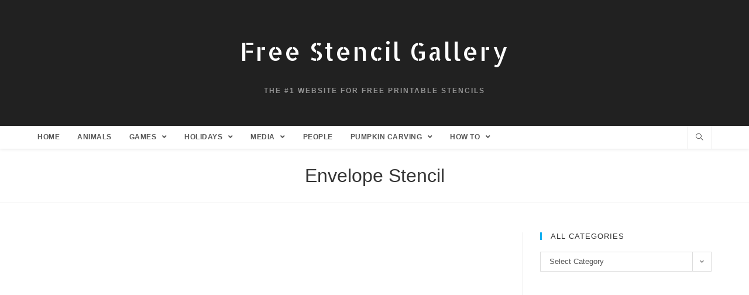

--- FILE ---
content_type: text/html; charset=utf-8
request_url: https://www.google.com/recaptcha/api2/aframe
body_size: 267
content:
<!DOCTYPE HTML><html><head><meta http-equiv="content-type" content="text/html; charset=UTF-8"></head><body><script nonce="3OfDcaPsPYsLI3NXuCJWMg">/** Anti-fraud and anti-abuse applications only. See google.com/recaptcha */ try{var clients={'sodar':'https://pagead2.googlesyndication.com/pagead/sodar?'};window.addEventListener("message",function(a){try{if(a.source===window.parent){var b=JSON.parse(a.data);var c=clients[b['id']];if(c){var d=document.createElement('img');d.src=c+b['params']+'&rc='+(localStorage.getItem("rc::a")?sessionStorage.getItem("rc::b"):"");window.document.body.appendChild(d);sessionStorage.setItem("rc::e",parseInt(sessionStorage.getItem("rc::e")||0)+1);localStorage.setItem("rc::h",'1766157009842');}}}catch(b){}});window.parent.postMessage("_grecaptcha_ready", "*");}catch(b){}</script></body></html>